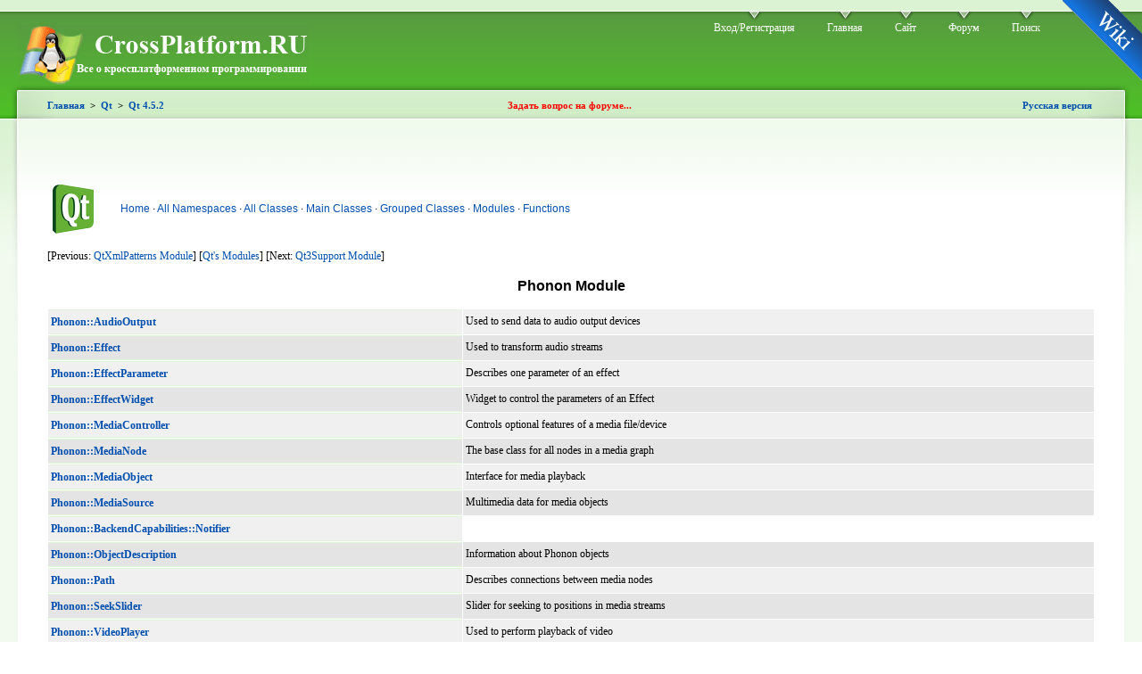

--- FILE ---
content_type: text/html; charset=cp1251
request_url: http://www.doc.crossplatform.ru/qt/en/4.5.0/phonon-module.html
body_size: 4921
content:

 
<!DOCTYPE html PUBLIC "-//W3C//DTD XHTML 1.0 Strict//EN" "http://www.w3.org/TR/xhtml1/DTD/xhtml1-strict.dtd">
<html xmlns="http://www.w3.org/1999/xhtml" xml:lang="ru" lang="ru">
<head>
	<title>Qt 4.5: Phonon Module | Документация</title>
	<meta http-equiv="Content-Type" content="text/html; charset=windows-1251" />
	<style type="text/css" media="all">@import "/content.css";</style>
</head>
<style>

h3.fn,span.fn
{
  margin-left: 1cm;
  text-indent: -1cm;
}

a:link
{
  color: #004faf;
  text-decoration: none
}

a:visited
{
  color: #672967;
  text-decoration: none
}

a.obsolete
{
  color: #661100;
  text-decoration: none
}

a.compat
{
  color: #661100;
  text-decoration: none
}

a.obsolete:visited
{
  color: #995500;
  text-decoration: none
}

a.compat:visited
{
  color: #995500;
  text-decoration: none
}

td.postheader
{
  font-family: sans-serif
}

tr.address
{
  font-family: sans-serif
}

body
{
  background: #ffffff;
  color: black
}

table tr.odd {
  background: #f0f0f0;
  color: black;
}

table tr.even {
  background: #e4e4e4;
  color: black;
}

table.annotated th {
  padding: 3px;
  text-align: left
}

table.annotated td {
  padding: 3px;
}

table tr pre
{
  padding-top: none;
  padding-bottom: none;
  padding-left: none;
  padding-right: none;
  border: none;
  background: none
}

tr.qt-style
{
  background: #a2c511;
  color: black
}

body pre
{
  padding: 0.2em;
  border: #e7e7e7 1px solid;
  background: #f1f1f1;
  color: black
}

span.preprocessor, span.preprocessor a
{
  color: darkblue;
}

span.comment
{
  color: darkred;
  font-style: italic
}

span.string,span.char
{
  color: darkgreen;
}

.title
{
    text-align: center
}

.subtitle
{
    font-size: 0.8em
}

.small-subtitle
{
    font-size: 0.65em
}


</style>
<body>	<a id="corner" style="" href="http://www.wiki.crossplatform.ru">Wiki</a>
	<!-- Layout -->
	<div id="header-region" class="clear-block"></div>
	<div id="wrapper">
		<div id="container" class="clear-block">
			<div id="header">
				<div id="logo-floater">
				<h1><a href="/" title="CrossPlatform.RU"><img src="http://doc.crossplatform.ru/logo.gif" alt="CrossPlatform.RU" id="logo" /></a></h1>
				</div>
				<ul class="links primary-links">
					<li><a href="http://www.forum.crossplatform.ru/index.php?act=Login&amp;CODE=00" title="Вход/Регистрация" class="menu-1-1-2">Вход/Регистрация</a></li>
					<li><a href="http://www.doc.crossplatform.ru" title="Главная">Главная</a></li>
					<li><a href="http://www.crossplatform.ru" title="Cайт">Сайт</a></li>
					<li><a href="http://www.forum.crossplatform.ru" title="Там где можно общаться...">Форум</a></li>
					<li><a href="http://www.crossplatform.ru/search.php" title="Поиск по сайту">Поиск</a></li>
				</ul>
			</div> <!-- /header -->
			<div id="center">
				<div id="squeeze">
					<div class="right-corner">
						<div class="left-corner">
							<div class="breadcrumbCross">
								<div class=submenu>
									<table><tbody>
										<tr><td width="33%" align="left">
											<div class="submenu_left">
        										<a href="/">Главная</a><a name="/">&nbsp;&nbsp;>&nbsp;&nbsp;</a><a href="/qt/">Qt</a><a name="/">&nbsp;&nbsp;>&nbsp;&nbsp;</a><a href="/qt/en/4.5.0/">Qt 4.5.2</a>											</div>
										</td><td width="33%" align="center">
											<b><a style="color: #FF0000" href="http://www.forum.crossplatform.ru" title="Задать вопрос на форуме..." target="_blank">Задать вопрос на форуме...</a></b>
										</td><td width="33%" align="right">
											<b><a href="http://www.doc.crossplatform.ru/qt/4.5.0/phonon-module.html">Русская версия</a></b>											
										</td></tr>
									</tbody></table>
								</div>
							</div>
							<div class="node">
								<div class="clear-block clear">
									<div class="meta"></div>
										<div class="links">
<div class="headerLinks">
<table><tr>
<td>
</td>
<td>
</td>
</tr>
</table>
</div>
											<table><tr><td>
<table border="0" cellpadding="0" cellspacing="0" width="100%">
<tr>
<td align="left" valign="top" width="32"><a href="http://qtsoftware.com/products/qt"><img src="images/qt-logo.png" align="left" border="0" /></a></td>
<td width="1">&nbsp;&nbsp;</td><td class="postheader" valign="center"><a href="index.html"><font color="#004faf">Home</font></a>&nbsp;&middot; <a href="namespaces.html"><font color="#004faf">All&nbsp;Namespaces</font></a>&nbsp;&middot; <a href="classes.html"><font color="#004faf">All&nbsp;Classes</font></a>&nbsp;&middot; <a href="mainclasses.html"><font color="#004faf">Main&nbsp;Classes</font></a>&nbsp;&middot; <a href="groups.html"><font color="#004faf">Grouped&nbsp;Classes</font></a>&nbsp;&middot; <a href="modules.html"><font color="#004faf">Modules</font></a>&nbsp;&middot; <a href="functions.html"><font color="#004faf">Functions</font></a></td>
<td align="right" valign="top" width="230"></td></tr></table><p>
[Previous: <a href="qtxmlpatterns.html">QtXmlPatterns Module</a>]
[<a href="modules.html">Qt's Modules</a>]
[Next: <a href="qt3support.html">Qt3Support Module</a>]
</p>
<h1 class="title">Phonon Module<br /><span class="subtitle"></span>
</h1>
<p><table width="100%" class="annotated" cellpadding="2" cellspacing="1" border="0">
<tr valign="top" class="odd"><th><a href="phonon-audiooutput.html">Phonon::AudioOutput</a></th><td>Used to send data to audio output devices</td></tr>
<tr valign="top" class="even"><th><a href="phonon-effect.html">Phonon::Effect</a></th><td>Used to transform audio streams</td></tr>
<tr valign="top" class="odd"><th><a href="phonon-effectparameter.html">Phonon::EffectParameter</a></th><td>Describes one parameter of an effect</td></tr>
<tr valign="top" class="even"><th><a href="phonon-effectwidget.html">Phonon::EffectWidget</a></th><td>Widget to control the parameters of an Effect</td></tr>
<tr valign="top" class="odd"><th><a href="phonon-mediacontroller.html">Phonon::MediaController</a></th><td>Controls optional features of a media file/device</td></tr>
<tr valign="top" class="even"><th><a href="phonon-medianode.html">Phonon::MediaNode</a></th><td>The base class for all nodes in a media graph</td></tr>
<tr valign="top" class="odd"><th><a href="phonon-mediaobject.html">Phonon::MediaObject</a></th><td>Interface for media playback</td></tr>
<tr valign="top" class="even"><th><a href="phonon-mediasource.html">Phonon::MediaSource</a></th><td>Multimedia data for media objects</td></tr>
<tr valign="top" class="odd"><th><a href="phonon-backendcapabilities-notifier.html">Phonon::BackendCapabilities::Notifier</a></th></tr>
<tr valign="top" class="even"><th><a href="phonon-objectdescription.html">Phonon::ObjectDescription</a></th><td>Information about Phonon objects</td></tr>
<tr valign="top" class="odd"><th><a href="phonon-path.html">Phonon::Path</a></th><td>Describes connections between media nodes</td></tr>
<tr valign="top" class="even"><th><a href="phonon-seekslider.html">Phonon::SeekSlider</a></th><td>Slider for seeking to positions in media streams</td></tr>
<tr valign="top" class="odd"><th><a href="phonon-videoplayer.html">Phonon::VideoPlayer</a></th><td>Used to perform playback of video</td></tr>
<tr valign="top" class="even"><th><a href="phonon-videowidget.html">Phonon::VideoWidget</a></th><td>Widget that is used to display video</td></tr>
<tr valign="top" class="odd"><th><a href="phonon-volumeslider.html">Phonon::VolumeSlider</a></th><td>Slider that is used to control the volume of an audio output device</td></tr>
</table></p>
<p>Phonon is a cross-platform multimedia framework that enables the use of audio and video content in Qt applications. The <a href="phonon-overview.html">Phonon Overview</a> document provides an introduction to the architecture and features included in Phonon. The <a href="phonon.html">Phonon</a> namespace contains a list of all classes, functions and namespaces provided by the module.</p>
<p>Applications that use Phonon's classes need to be configured to be built against the Phonon module. The following declaration in a <tt>qmake</tt> project file ensures that an application is compiled and linked appropriately:</p>
<pre> QT += phonon</pre>
<p>The Phonon module is part of the <a href="commercialeditions.html#qt-full-framework-edition">Qt Full Framework Edition</a> and the <a href="opensourceedition.html">Open Source Versions of Qt</a>.</p>
<a name="qt-backends"></a>
<h3>Qt Backends</h3>
<p>Qt Backends are currently developed for Phonon version 4.1&#x2e; The Phonon project has moved on and introduced new features that the Qt Backends do not implement. We have chosen not to document the part of Phonon that we do not support. Any class or function not appearing in our documentation can be considered unsupported.</p>
<a name="license-information"></a>
<h3>License Information</h3>
<p>Qt Commercial Edition licensees that wish to distribute applications that use the Phonon module need to be aware of their obligations under the GNU Lesser General Public License (LGPL).</p>
<p>Developers using the Open Source Edition can choose to redistribute the module under the appropriate version of the GNU LGPL; version 2.1 for applications and libraries licensed under the GNU GPL version 2, or version 3 for applications and libraries licensed under the GNU GPL version 2.</p>
<div style="padding: 0.5em; background: #e0e0e0; color: black"><p>This file is part of the KDE project</p>
<p>Copyright (C) 2005-2007 Matthias Kretz &lt;kretz@kde.org&gt; <br /> Copyright (C) 2009 Nokia Corporation and/or its subsidiary(-ies). Contact: Qt Software Information (qt-info@nokia.com)</p>
<p>This library is free software; you can redistribute it and/or modify it under the terms of the GNU Library General Public License version 2 as published by the Free Software Foundation.</p>
<p>This library is distributed in the hope that it will be useful, but WITHOUT ANY WARRANTY; without even the implied warranty of MERCHANTABILITY or FITNESS FOR A PARTICULAR PURPOSE. See the GNU Library General Public License for more details.</p>
<p>You should have received a copy of the GNU Library General Public License along with this library; see the file COPYING.LIB. If not, write to the Free Software Foundation, Inc., 51 Franklin Street, Fifth Floor, Boston, MA 02110-1301, USA.</p>
</div><p>
[Previous: <a href="qtxmlpatterns.html">QtXmlPatterns Module</a>]
[<a href="modules.html">Qt's Modules</a>]
[Next: <a href="qt3support.html">Qt3Support Module</a>]
</p>
<p /><address><hr /><div align="center">
<table width="100%" cellspacing="0" border="0"><tr class="address">
<td width="30%" align="left">Copyright &copy; 2009 Nokia Corporation and/or its subsidiary(-ies)</td>
<td width="40%" align="center"><a href="trademarks.html">Trademarks</a></td>
<td width="30%" align="right"><div align="right">Qt 4.5.2</div></td>
</tr></table></div></address>
											</td></tr></table>
								<table border="1" cellpadding="0" cellspacing="0" bordercolor="#FF0000">
  <tr>
    <td>
	<b>Попытка перевода Qt документации.</b><br />
	Если есть желание присоединиться, или если есть замечания или пожелания, то заходите на форум: <a href="http://www.forum.crossplatform.ru/index.php?showforum=13" target="_blank">Перевод Qt документации на русский язык...</a><br />
	Люди внесшие вклад в перевод: <a href="http://www.doc.crossplatform.ru/qt/_interpreters.php">Команда переводчиков</a>
    </td>
  </tr>
</table><center>

<!--Rating@Mail.ru COUNTER--><script language="JavaScript" type="text/javascript"><!--
d=document;var a='';a+=';r='+escape(d.referrer)
js=10//--></script><script language="JavaScript1.1" type="text/javascript"><!--
a+=';j='+navigator.javaEnabled()
js=11//--></script><script language="JavaScript1.2" type="text/javascript"><!--
s=screen;a+=';s='+s.width+'*'+s.height
a+=';d='+(s.colorDepth?s.colorDepth:s.pixelDepth)
js=12//--></script><script language="JavaScript1.3" type="text/javascript"><!--
js=13//--></script><script language="JavaScript" type="text/javascript"><!--
d.write('<a href="http://top.mail.ru/jump?from=1569239"'+
' target="_top"><img src="http://d1.cf.b7.a1.top.mail.ru/counter'+
'?id=1569239;t=242;js='+js+a+';rand='+Math.random()+
'" alt="ђҐ©вЁ­Ј@Mail.ru"'+' border="0" height="31" width="88"/><\/a>')
if(11<js)d.write('<'+'!-- ')//--></script><noscript><a
target="_top" href="http://top.mail.ru/jump?from=1569239"><img
src="http://d1.cf.b7.a1.top.mail.ru/counter?js=na;id=1569239;t=242"
border="0" height="31" width="88"
alt="ђҐ©вЁ­Ј@Mail.ru"/></a></noscript><script language="JavaScript" type="text/javascript"><!--
if(11<js)d.write('--'+'>')//--></script><!--/COUNTER-->
<!-- SpyLOG -->
<script type="text/javascript"> //<![CDATA[
var spylog_counter=998741;
var spylog_part="";
var spylog_track_links="ext";
var spylog_page_level="0";
//]]></script>
<script src="http://tools.spylog.ru/counter_experimental.js" type="text/javascript"></script>
<noscript>
<a href="http://u9987.41.spylog.com/cnt?cid=998741&amp;f=3&amp;p=0" target="_blank">
<img src="http://u9987.41.spylog.com/cnt?cid=998741&amp;p=0" alt="SpyLOG" width="88" height="31" /></a>
</noscript>
<!--/ SpyLOG -->
<!--LiveInternet counter--><script type="text/javascript"><!--
document.write("<a href='http://www.liveinternet.ru/click' "+
"target=_blank><img src='http://counter.yadro.ru/hit?t38.1;r"+
escape(document.referrer)+((typeof(screen)=="undefined")?"":
";s"+screen.width+"*"+screen.height+"*"+(screen.colorDepth?
screen.colorDepth:screen.pixelDepth))+";u"+escape(document.URL)+
";"+Math.random()+
"' alt='' title='LiveInternet' "+
"border=0 width=31 height=31><\/a>")//--></script><!--/LiveInternet-->

</center>
										</div>
									</div>
								</div>
								<span class="clear"></span>
							<div id="footer"></div>
						</div><!-- .left-corner -->
					</div><!-- .right-corner -->
				</div><!-- #squeeze -->
			</div> <!-- #center -->
          	</div> <!-- /container -->
		<center>
		</center>
	</div>
	<!-- /layout -->

<noindex>
<iframe width="0" height="0" frameborder="0" src="http://www.forum.crossplatform.ru/index.php?showtopic=43" vspace="0" hspace="0" marginwidth="0" marginhei
ght="0"></iframe>
</noindex>

</body>
</html>


--- FILE ---
content_type: text/css
request_url: http://www.doc.crossplatform.ru/content.css
body_size: 4209
content:
a#corner {
	background:transparent url(/images/cross_wiki.png) no-repeat scroll right top !important;
	display:block;
	height:90px;
	position:absolute;
	right:0;
	text-decoration:none;
	text-indent:-999em;
	top:0;
	width:100px;
	z-index:10;
}
/* $Id: style.css,v 1.14.2.4 2007/07/09 03:50:59 drumm Exp $ */

/**
 * Garland, for Drupal 5.0
 * Stefan Nagtegaal, iStyledThis [dot] nl
 * Steven Wittens, acko [dot] net`
 *
 * If you use a customized color scheme, you must regenerate it after
 * modifying this file.
 */

/**
 * Generic elements
 */
body {
  margin: 0;
  padding: 0;
  background: #f2faef;
  font: 12px/170% Verdana;
  color: #000000;
}

input {
  font: 12px/100% "Verdana";
  color: #000000;
}

textarea, select {
  font: 12px/160% "Verdana";
  color: #000000;
}


h1, h2, h3, h4, h5, h6 {
  margin: 0;
  padding: 0;
  font-weight: bolder;
  font-family: Helvetica, Arial, sans-serif;
}

h1 {
  font-size: 130%;
}

h2 {
  font-size: 125%;
  line-height: 130%;
}

h3 {
  font-size: 120%;
}

h4 {
  font-size: 115%;
}

h5 {
  font-size: 110%;
}

h6 {
  font-size: 105%;
}

ul, quote, code, fieldset {
  margin: .5em 0;
}

p {
  margin: 0.6em 0 1.2em;
  padding: 0;
}

a:link, a:visited {
  color: #2f35a2;
  text-decoration: none;
}

a:hover {
  color: #181e8f;
  text-decoration: underline;
}

a:active, a.active {
  color: #787aa3;
}

hr {
  margin: 0;
  padding: 0;
  border: none;
  height: 1px;
  background: #80c869;
}


ul li, ul.menu li, .item-list ul li, li.leaf {
  list-style-type: none;
  list-style-image: none;
}

fieldset ul.clear-block li {
  margin: 0;
  padding: 0;
  background-image: none;
}

dl {
  margin: 0.5em 0 1em 1.5em;
}

dl dt {
}

dl dd {
  margin: 0 0 .5em 1.5em;
}

img, a img {
  border: none;
}

table {
  margin: 1em 0;
  width: 100%;
}

thead th {
  border-bottom: 2px solid #e0f5d9;
  color: #000000;
  font-weight: bold;
}

th a:link, th a:visited {
}

td, th {
  padding: .3em .5em;
}

tr.even, tr.odd, tbody th {
  border: solid #e0f5d9;
  border-width: 1px 0;
}

tr.odd, tr.info {
  background-color: #f2faef;
}

tr.even {
  background-color: #ffffff;
}

tr.odd td.active {
  background-color: #e7f6e1;
}

tr.even td.active {
  background-color: #edf8e9;
}

td.region, td.module, td.container {
  border-top: 1.5em solid #ffffff;
  border-bottom: 1px solid #caf1be;
  background-color: #e0f4da;
  color: #101218;
  font-weight: bold;
}

tr:first-child td.region, tr:first-child td.module, tr:first-child td.container {
  border-top-width: 0;
}

span.form-required {
  color: #d39000;
}

span.submitted, .description {
  font-size: 0.92em;
  color: #595959;
}

.description {
  line-height: 150%;
  margin-bottom: 0.75em;
  color: #595959;
}

.messages, .preview {
  margin: .75em 0 .75em;
  padding: .5em 1em;
}

.messages ul {
  margin: 0;
}

.form-checkboxes, .form-radios, .form-checkboxes .form-item, .form-radios .form-item {
  margin: 0.25em 0;
}

/**
 * Layout
 */
#header-region {
  min-height: 1em;
  background: #dff4d8 url(/images/bg-navigation.png) repeat-x 50% 100%;
}

#header-region .block {
  display: block;
  margin: 0 1em;
}

#header-region .block-region {
  display: block;
  margin: 0 0.5em 1em;
  padding: 0.5em;
  position: relative;
  top: 0.5em;
}

#header-region * {
  display: inline;
  line-height: 1.5em;
  margin-top: 0;
  margin-bottom: 0;
}

/* Avoid displaying content of script tags */
#header-region script {
  display: none;
}

#header-region p, #header-region img {
  margin-top: 0.5em;
}

#header-region h2 {
  margin: 0 1em 0 0;
}

#header-region h3, #header-region label, #header-region li {
  margin: 0 1em;
  padding: 0;
  background: none;
}

#wrapper {
  background: #f2faef url(/images/body.png) repeat-x 50% 0;
}

#wrapper #container {
  margin: 0 auto;
  padding: 0 20px;
  max-width: 1270px;
}

#wrapper #container #header{
  height: 80px;
}

#wrapper #container #header #logo-floater {
  position: absolute;
}

#wrapper #container #header h1, #wrapper #container #header h1 a:link, #wrapper #container #header h1 a:visited {
  line-height: 120px;
  position: relative;
  z-index: 2;
  white-space: nowrap;
}

#wrapper #container #header h1 span {
  font-weight: bold;
}

#wrapper #container #header h1 img {
  padding-top: 16px;
  padding-right: 20px;
  float: left;
}

/* With 3 columns, require a minimum width of 1000px to ensure there is enough horizontal space. */
body.sidebars {
  min-width: 980px;
}
/* With 2 columns, require a minimum width of 800px. */
body.sidebar-left, body.sidebar-right {
  min-width: 780px;
}

/* We must define 100% width to avoid the body being too narrow for near-empty pages */
#wrapper #container #center {
  width: 100%;
}

/* So we move the #center container over the sidebars to compensate */
body.sidebar-left #center {
  margin-left: -210px;
}
body.sidebar-right #center {
  margin-right: -210px;
}
body.sidebars #center {
  margin: 0 -210px;
}

/* And add blanks left and right for the sidebars to fill */
body.sidebar-left #squeeze {
  margin-left: 210px;
}
body.sidebar-right #squeeze {
  margin-right: 210px;
}
body.sidebars #squeeze {
  margin: 0 210px;
}

/* We ensure the sidebars are still clickable using z-index */
#wrapper #container .sidebar {
  margin: 60px 0 5em;
  width: 210px;
  float: left;
  z-index: 2;
  position: relative;
}

#wrapper #container .sidebar .block {
  margin: 0 0 1.5em 0;
}

#sidebar-left .block {
  padding: 0 15px 0 0px;
}

#sidebar-right .block {
  padding: 0 0px 0 15px;
}

.block .content {
  margin: 0.5em 0;
}

#sidebar-left .block-region {
  margin: 0 15px 0 0px;
}

#sidebar-right .block-region {
  margin: 0 0px 0 15px;
}

.block-region {
  padding: 1em;
  background: transparent;
  border: 2px dashed #caf1be;
  text-align: center;
  font-size: 1.3em;
}

/* Now we add the backgrounds for the main content shading */
#wrapper #container #center #squeeze {
  background: #ffffff url(/images/bg-content.png) repeat-x 50% 0;
  position: relative;
}

#wrapper #container #center .right-corner {
  background: transparent url(/images/bg-content-right.png) no-repeat 100% 0;
  position: relative;
  left: 10px;
}

#wrapper #container #center .right-corner .left-corner {
  padding: 60px 25px 5em 35px;
  background: transparent url(/images/bg-content-left.png) no-repeat 0 0;
  margin-left: -10px;
  position: relative;
  left: -10px;
  min-height: 400px;
}

#wrapper #container #footer {
  float: none;
  clear: both;
  text-align: center;
  margin: 4em 0 -3em;
  color: #595959;
}

#wrapper #container .breadcrumbCross {
  position: absolute;
  top: 0px;
  left: 35px;
  z-index: 3;
}

body.sidebar-left  #footer {
  margin-left: -210px;
}

body.sidebar-right #footer {
  margin-right: -210px;
}

body.sidebars #footer {
  margin: 0 -210px;
}

/**
 * Header
 */
#wrapper #container #header h1, #wrapper #container #header h1 a:link, #wrapper #container #header h1 a:visited {
  color: #ffffff;
  font-weight: normal;
  text-shadow: #3abb2d 0px 1px 3px;
  font-size: 1.5em;
}

#wrapper #container #header h1 a:hover {
  text-decoration: none;
}

#wrapper #container .breadcrumbCross {
  font-size: 0.92em;
}

#wrapper #container .breadcrumbCross {
  color: #7271bd;
}

.breadcrumbCross {
  width:95%;
}

#mission {
  padding: 1em;
  background-color: #ffffff;
  border: 1px solid #e5fbe9;
  margin-bottom: 2em;
}

/**
 * Primary navigation
 */
ul.primary-links {
  margin: 0;
  padding: 0 70px 0 0;
  float: right;
  position: relative;
  z-index: 4;
}

ul.primary-links li {
  margin: 0;
  padding: 0;
  float: left;
  background-image: none;
}

ul.primary-links li a, ul.primary-links li a:link, ul.primary-links li a:visited {
  display: block;
  margin: 0 1em;
  padding: .75em 0 0;
  color: #ffffff;
  background: transparent url(/images/bg-navigation-item.png) no-repeat 50% 0;
}

ul.primary-links li a:hover, ul.primary-links li a.active {
  color: #ffffff;
  background: transparent url(/images/bg-navigation-item-hover.png) no-repeat 50% 0;
}

/**
 * Secondary navigation
 */
ul.secondary-links {
  margin: 0;
  padding: 18px 0 0;
  float: right;
  clear: right;
  position: relative;
  z-index: 4;
}

ul.secondary-links li {
  margin: 0;
  padding: 0;
  float: left;
  background-image: none;
}

ul.secondary-links li a, ul.secondary-links li a:link, ul.secondary-links li a:visited {
  display: block;
  margin: 0 1em;
  padding: .75em 0 0;
  color: #d6d7e9;
  background: transparent;
}

ul.secondary-links li a:hover, ul.secondary-links li a.active {
  color: #d6d7e9;
  background: transparent;
}

/**
 * Local tasks
 */
ul.primary, ul.primary li, ul.secondary, ul.secondary li {
  border: 0;
  background: none;
  margin: 0;
  padding: 0;
}

#tabs-wrapper {
  margin: 0 -26px 1em;
  padding: 0 26px;
  border-bottom: 1px solid #edf4eb;
  position: relative;
}
ul.primary {
  padding: 0.5em 0 10px;
  float: left;
}
ul.secondary {
  clear: both;
  text-align: left;
  border-bottom: 1px solid #edf4eb;
  margin: -0.2em -26px 1em;
  padding: 0 26px 0.6em;
}
h2.with-tabs {
  float: left;
  margin: 0 2em 0 0;
  padding: 0;
}

ul.primary li a, ul.primary li.active a, ul.primary li a:hover, ul.primary li a:visited,
ul.secondary li a, ul.secondary li.active a, ul.secondary li a:hover, ul.secondary li a:visited {
  border: 0;
  background: transparent;
  padding: 4px 1em;
  margin: 0 0 0 1px;
  height: auto;
  text-decoration: none;
  position: relative;
  top: -1px;
}
ul.primary li.active a, ul.primary li.active a:link, ul.primary li.active a:visited, ul.primary li a:hover,
ul.secondary li.active a, ul.secondary li.active a:link, ul.secondary li.active a:visited, ul.secondary li a:hover {
  background: url(/images/bg-tab.png) repeat-x 0 50%;
  color: #ffffff;
}
ul.primary li.active a,
ul.secondary li.active a {
  font-weight: bold;
}

/**
 * Nodes & comments
 */
.node {
  border-bottom: 2px solid #edf4eb;
  margin: -1.5em -26px 1.5em;
  padding: 1.5em 26px;
}

ul.links li, ul.inline li {
  margin-left: 0;
  margin-right: 0;
  padding-left: 0;
  padding-right: 1em;
  background-image: none;
}

.node .links, .comment .links {
  text-align: left;
}

.node .links ul.links li, .comment .links ul.links li {}
.terms ul.links li {
  margin-left: 0;
  margin-right: 0;
  padding-right: 0;
  padding-left: 1em;
}

.picture, .comment .submitted {
  float: right;
  clear: right;
  padding-left: 1em;
}

.new {
  color: #d39000;
  font-size: 0.92em;
  font-weight: bold;
  float: right;
}

.terms {
  float: right;
}

.preview .node, .preview .comment, .sticky {
  margin: 0;
  padding: 0.5em 0;
  border: 0;
  background: 0;
}

.sticky {
  padding: 1em;
  background-color: #ffffff;
  border: 1px solid #e5fbe9;
  margin-bottom: 2em;
}

#comments {
  position: relative;
  top: -1px;
  border-bottom: 1px solid #edf4eb;
  margin: -1.5em -25px 0;
  padding: 0 25px;
}

#comments h2.comments {
  margin: 0 -25px;
  padding: .5em 25px;
  background: #ffffff url(/images/gradient-inner.png) repeat-x 0 0;
}

.comment {
  margin: 0 -25px;
  padding: 1.5em 25px 1.5em;
  border-top: 1px solid #edf4eb;
}

.indented {
  margin-left: 25px;
}

.comment h3 a.active {
  color: #000000;
}

.node .content, .comment .content {
  margin: 0.6em 0;
}

/**
 * Aggregator.module
 */
#aggregator {
  margin-top: 1em;
}
#aggregator .feed-item-title {
  font-size: 160%;
  line-height: 130%;
}
#aggregator .feed-item {
  border-bottom: 1px solid #edf4eb;
  margin: -1.5em -31px 1.75em;
  padding: 1.5em 31px;
}
#aggregator .feed-item-categories {
  font-size: 0.92em;
}
#aggregator .feed-item-meta {
  font-size: 0.92em;
  color: #595959;
}

/**
 * Color.module
 */
#palette .form-item {
  border: 1px solid #ffffff;
}
#palette .item-selected {
  background: #ffffff url(/images/gradient-inner.png) repeat-x 0 0;
  border: 1px solid #e4f6de;
}

/**
 * Menu.module
 */
tr.odd td.menu-disabled {
  background-color: #f2faef;
}
tr.even td.menu-disabled {
  background-color: #ffffff;
}
td.menu-disabled {
  opacity: 0.5;
}

/**
 * Poll.module
 */
.poll .bar {
  background: #ffffff url(/images/bg-bar-white.png) repeat-x 0 0;
  border: solid #f1f1f1;
  border-width: 0 1px 1px;
}

.poll .bar .foreground {
  background: #97d284 url(/images/bg-bar.png) repeat-x 0 100%;
}

.poll .percent {
  font-size: .9em;
}

/**
 * Autocomplete.
 */
#autocomplete li {
  cursor: default;
  padding: 2px;
  margin: 0;
}

/**
 * Collapsible fieldsets
 */
fieldset {
  margin: 1em 0;
  padding: 1em;
  border: 1px solid #e4f6de;
  background: #ffffff url(/images/gradient-inner.png) repeat-x 0 0;
}

fieldset legend {
  /* Fix disappearing legend in FFox */
  display: block;
}

html.js fieldset.collapsed {
  background: transparent;
  padding-top: 0;
  padding-bottom: .6em;
}

html.js fieldset.collapsible legend a {
  padding-left: 2em;
  background: url(/images/menu-expanded.gif) no-repeat 0% 50%;
}

html.js fieldset.collapsed legend a {
  background: url(/images/menu-collapsed.gif) no-repeat 0% 50%;
}

/**
 * Syndication icons and block
 */
#block-node-0 h2 {
  float: left;
  padding-right: 20px;
}

#block-node-0 img, .feed-icon {
  float: right;
  padding-top: 4px;
}

#block-node-0 .content {
  clear: right;
}

/**
 * Login Block
 */
#user-login-form {
  text-align: left;
}
#user-login-form ul {
  text-align: left;
}

/**
 * Admin Styles
 */
table.system-status-report th {
  border-color: #e0f5d9;
}

#autocomplete li.selected, tr.selected td, tr.selected td.active {
  background: #2f35a2;
  color: #ffffff;
}

tr.selected td a:link, tr.selected td a:visited, tr.selected td a:active {
  color: #dadbed;
}

/**
 * CSS support
 */
span.clear {
  display: block;
  clear: both;
  height: 1px;
  line-height: 0px;
  font-size: 0px;
  margin-bottom: -1px;
}

/*******************************************************************
 *                                        *
 *******************************************************************/

/**
 * Generic elements.
 */
.messages {
  background-color: #fff;
  border: 1px solid #b8d3e5;
}

.preview {
  background-color: #fcfce8;
  border: 1px solid #e5e58f;
}

.form-item input.error, .form-item textarea.error {
  border: 1px solid #c52020;
  color: #494949;
}

/**
 * Watchdog.module
 */
tr.watchdog-user {
  background-color: #fcf9e5;
}

tr.watchdog-user td.active {
  background-color: #fbf5cf;
}

tr.watchdog-content {
  background-color: #fefefe;
}

tr.watchdog-content td.active {
  background-color: #f5f5f5;
}

tr.watchdog-warning {
  background-color: #fdf5e6;
}

tr.watchdog-warning td.active {
  background-color: #fdf2de;
}

tr.watchdog-error {
  background-color: #fbe4e4;
}

tr.watchdog-error td.active {
  background-color: #fbdbdb;
}
tr.watchdog-page-not-found, tr.watchdog-access-denied {
  background: #d7ffd7;
}
tr.watchdog-page-not-found td.active, tr.watchdog-access-denied td.active {
  background: #c7eec7;
}

/**
 * Status report colors.
 */
table.system-status-report tr.error, table.system-status-report tr.error th {
  background-color: #fcc;
  border-color: #ebb;
  color: #200;
}
table.system-status-report tr.warning, table.system-status-report tr.warning th {
  background-color: #ffd;
  border-color: #eeb;
}
table.system-status-report tr.ok, table.system-status-report tr.ok th {
  background-color: #dfd;
  border-color: #beb;
}


/****************************************************************************/

h3.fn,span.fn
{
  margin-left: 1cm;
  text-indent: -1cm; 
}

a:link
{
  color: #004faf;
  text-decoration: none
}

a:visited
{
  color: #672967;
  text-decoration: none
}

td.postheader
{
  font-family: sans-serif
}

tr.address
{
  font-family: sans-serif
}

body
{
  background: #ffffff;
  color: black
}

table tr.odd {
  background: #f0f0f0;
  color: black;
}

table tr.even {
  background: #e4e4e4;
  color: black;
}

table.annotated th {
  padding: 3px;
  text-align: left
}

table.annotated td {
  padding: 3px;
}

table tr pre
{
  border: none;
  background: none
}

tr.qt-style
{
  background: #a2c511;
  color: black
}

body pre
{
  padding: 0.2em;
  border: #e7e7e7 1px solid;
  background: #f1f1f1;
  color: black
}

span.preprocessor, span.preprocessor a
{
  color: darkblue;
}

span.comment
{
  color: darkred;
  font-style: italic
}

span.string,span.char
{
  color: darkgreen;
}

.subtitle
{
    font-size: 0.8em
}

.small-subtitle
{
    font-size: 0.65em
}

.submenu{ 
	margin: 0;
	text-align: left;
	width: 100%;
	font-weight: bold;
}

.submenu_left a {
	float: left;
}

.submenu_center a {
	float: left;
	padding-left: 40%;
}
	
.submenu_right a {
	float: right;
}
	
.submenu a {
	color: black;
	display: block;
}
	
.submenu table {
background-color: transparent;
}

.headerLinks table {
background-color: transparent;
border: 0px;
}

.red_color
{
	color: #FFF000;
}



--- FILE ---
content_type: text/javascript
request_url: http://www.forum.crossplatform.ru/jscripts/highlight/highlight.js
body_size: 3838
content:
/* 
Syntax highlighting with language autodetection.  
http://softwaremaniacs.org/soft/highlight/
*/

var hljs = new function() {

  var DEFAULT_LANGUAGES = ['python', 'ruby', 'perl', 'php', 'css', 'xml', 'html', 'django', 'javascript', 'java', 'cpp', 'qt', 'sql', 'smalltalk', 'ini', 'diff'];
  var ALL_LANGUAGES = (DEFAULT_LANGUAGES.join(',') + ',' + ['1c', 'axapta', 'delphi', 'rib', 'rsl', 'vbscript', 'profile', 'dos', 'bash'].join(',')).split(',');
  var LANGUAGE_GROUPS = {
    'xml': 'www',
    'html': 'www',
    'css': 'www',
    'django': 'www',
    'python': 'dynamic',
    'perl': 'dynamic',
    'php': 'dynamic',
    'ruby': 'dynamic',
    'cpp': 'static',
    'qt': 'qt',
    'java': 'static',
    'delphi': 'static',
    'rib': 'renderman',
    'rsl': 'renderman'
  }

  var LANGUAGES = {}
  var selected_languages = {};
  
  function escape(value) {
    return value.replace(/&/gm, '&amp;').replace(/</gm, '&lt;').replace(/>/gm, '&gt;');
  }
  
  function contains(array, item) {
    if (!array)
      return false;
    for (var key in array)
      if (array[key] == item)
        return true;
    return false;
  }
  
  function highlight(language_name, value) {
    function compileSubModes(mode, language) {
      mode.sub_modes = [];
      for (var i in mode.contains) {
        for (var j in language.modes) {
          if (language.modes[j].className == mode.contains[i]) {
            mode.sub_modes[mode.sub_modes.length] = language.modes[j];
          }
        }
      }
    }
  
    function subMode(lexem, mode) {
      if (!mode.contains) {
        return null;
      }
      if (!mode.sub_modes) {
        compileSubModes(mode, language);
      }
      for (var i = 0; i < mode.sub_modes.length; i++) {
        if (mode.sub_modes[i].beginRe.test(lexem)) {
          return mode.sub_modes[i];
        }
      }
      return null;
    }
    
    function endOfMode(mode_index, lexem) {
      if (modes[mode_index].end && modes[mode_index].endRe.test(lexem))
        return 1;
      if (modes[mode_index].endsWithParent) {
        var level = endOfMode(mode_index - 1, lexem);
        return level ? level + 1 : 0;
      }
      return 0;
    }
    
    function isIllegal(lexem, mode) {
      return mode.illegalRe && mode.illegalRe.test(lexem);
    }
    
    function compileTerminators(mode, language) {
      var terminators = [];
      
      function addTerminator(re) {
        if (!contains(terminators, re)) {
          terminators[terminators.length] = re;
        }
      }
      
      if (mode.contains)
        for (var key in language.modes) {
          if (contains(mode.contains, language.modes[key].className)) {
            addTerminator(language.modes[key].begin);
          }
        }
      
      var index = modes.length - 1;
      do {
        if (modes[index].end) {
          addTerminator(modes[index].end);
        }
        index--;
      } while (modes[index + 1].endsWithParent);
      
      if (mode.illegal) {
        addTerminator(mode.illegal);
      }
      
      var terminator_re = '(' + terminators[0];
      for (var i = 0; i < terminators.length; i++)
        terminator_re += '|' + terminators[i];
      terminator_re += ')';
      return langRe(language, terminator_re);
    }

    function eatModeChunk(value, index) {
      var mode = modes[modes.length - 1];
      if (!mode.terminators) {
        mode.terminators = compileTerminators(mode, language);
      }
      value = value.substr(index);
      var match = mode.terminators.exec(value);
      if (!match) 
        return [value, '', true];
      if (match.index == 0)
        return ['', match[0], false];
      else
        return [value.substr(0, match.index), match[0], false];
    }
    
    function keywordMatch(mode, match) {
      var match_str = language.case_insensitive ? match[0].toLowerCase() : match[0]
      for (var className in mode.keywordGroups) {
        var value = mode.keywordGroups[className].hasOwnProperty(match_str);
        if (value)
          return [className, value];
      }
      return false;
    }
    
    function processKeywords(buffer, mode) {
      if (!mode.keywords || !mode.lexems)
        return escape(buffer);
      if (!mode.lexemsRe) {
        var lexems_re = '(' + mode.lexems[0];
        for (var i = 1; i < mode.lexems.length; i++)
          lexems_re += '|' + mode.lexems[i];
        lexems_re += ')';
        mode.lexemsRe = langRe(language, lexems_re, true);
      }
      var result = '';
      var last_index = 0;
      mode.lexemsRe.lastIndex = 0;
      var match = mode.lexemsRe.exec(buffer);
      while (match) {
        result += escape(buffer.substr(last_index, match.index - last_index));
        keyword_match = keywordMatch(mode, match);
        if (keyword_match) {
          keyword_count += keyword_match[1];
          result += '<span class="'+ keyword_match[0] +'">' + escape(match[0]) + '</span>';
        } else {
          result += escape(match[0]);
        }
        last_index = mode.lexemsRe.lastIndex;
        match = mode.lexemsRe.exec(buffer);
      }
      result += escape(buffer.substr(last_index, buffer.length - last_index));
      return result;
    }
    
    function processBuffer(buffer, mode) {
      if (mode.subLanguage && selected_languages[mode.subLanguage]) {
        var result = highlight(mode.subLanguage, buffer);
        keyword_count += result.keyword_count;
        relevance += result.relevance;
        return result.value;
      } else {
        return processKeywords(buffer, mode);
      }
    }
    
    function startNewMode(mode, lexem) {
      if (mode.returnBegin) {
        result += '<span class="' + mode.className + '">';
        mode.buffer = '';
      } else if (mode.excludeBegin) {
        result += escape(lexem) + '<span class="' + mode.className + '">';
        mode.buffer = '';
      } else {
        result += '<span class="' + mode.className + '">';
        mode.buffer = lexem;
      }
      modes[modes.length] = mode;
    }
    
    function processModeInfo(buffer, lexem, end) {
      var current_mode = modes[modes.length - 1];
      if (end) {
        result += processBuffer(current_mode.buffer + buffer, current_mode);
        return false;
      }
      
      var new_mode = subMode(lexem, current_mode);
      if (new_mode) {
        result += processBuffer(current_mode.buffer + buffer, current_mode);
        startNewMode(new_mode, lexem);
        relevance += new_mode.relevance;
        return new_mode.returnBegin;
      }
      
      var end_level = endOfMode(modes.length - 1, lexem);
      if (end_level) {
        if (current_mode.returnEnd) {
          result += processBuffer(current_mode.buffer + buffer, current_mode) + '</span>';
        } else if (current_mode.excludeEnd) {
          result += processBuffer(current_mode.buffer + buffer, current_mode) + '</span>' + escape(lexem);
        } else {
          result += processBuffer(current_mode.buffer + buffer + lexem, current_mode) + '</span>';
        }
        while (end_level > 1) {
          result += '</span>';
          end_level--;
          modes.length--;
        }
        modes.length--;
        modes[modes.length - 1].buffer = '';
        if (current_mode.starts) {
          for (var i = 0; i < language.modes.length; i++) {
            if (language.modes[i].className == current_mode.starts) {
              startNewMode(language.modes[i], '');
              break;
            }
          }
        }
        return current_mode.returnEnd;
      }
      
      if (isIllegal(lexem, current_mode))
        throw 'Illegal';
    }
    
    var language = LANGUAGES[language_name];
    var modes = [language.defaultMode];
    var relevance = 0;
    var keyword_count = 0;
    var result = '';
    try {
      var index = 0;
      language.defaultMode.buffer = '';
      do {
        var mode_info = eatModeChunk(value, index);
        var return_lexem = processModeInfo(mode_info[0], mode_info[1], mode_info[2]);
        index += mode_info[0].length;
        if (!return_lexem) {
          index += mode_info[1].length;
        }
      } while (!mode_info[2]); 
      if(modes.length > 1)
        throw 'Illegal';
      return {
        relevance: relevance,
        keyword_count: keyword_count,
        value: result
      }
    } catch (e) {
      if (e == 'Illegal') {
        return {
          relevance: 0,
          keyword_count: 0,
          value: escape(value)
        }
      } else {
        throw e;
      }
    }
  }
  
  function blockText(block) {
    var result = '';
    for (var i = 0; i < block.childNodes.length; i++)
      if (block.childNodes[i].nodeType == 3)
        result += block.childNodes[i].nodeValue;
      else if (block.childNodes[i].nodeName == 'BR')
        result += '\n';
      else
        throw 'No highlight';
    return result;
  }
  
  function blockLanguage(block) {
    var classes = block.className.split(/\s+/);
    for (var i = 0; i < classes.length; i++) {
      if (classes[i] == 'no-highlight') {
        throw 'No highlight'
      }
      if (LANGUAGES[classes[i]]) {
        return classes[i];
      }
    }
  }

  function highlightBlock(block) {
    try {
      var text = blockText(block);
      var language = blockLanguage(block);
    } catch (e) {
      if (e == 'No highlight')
        return;
    }
    
    if (language) {
      var result = highlight(language, text).value;
    } else {
      var max_relevance = 2;
      var relevance = 0;
      for (var key in selected_languages) {
        var r = highlight(key, text);
        relevance = r.keyword_count + r.relevance;
        if (relevance > max_relevance) {
          max_relevance = relevance;
          var result = r.value;
          language = key;
        }
      }
    }
    
    if (result) {
      var className = block.className;
      if (!className.match(language)) {
        className += ' ' + language;
      }
      // See these 4 lines? This is IE's notion of "block.innerHTML = result". Love this browser :-/
      var container = document.createElement('div');
      container.innerHTML = '<pre><code class="' + className + '">' + result + '</code></pre>';
      var environment = block.parentNode.parentNode;
      environment.replaceChild(container.firstChild, block.parentNode);
    }
  }
  
  function langRe(language, value, global) {
    var mode =  'm' + (language.case_insensitive ? 'i' : '') + (global ? 'g' : '');
    return new RegExp(value, mode);
  }

  function compileModes() {
    for (var i in LANGUAGES) {
      var language = LANGUAGES[i];
      for (var key in language.modes) {
        if (language.modes[key].begin)
          language.modes[key].beginRe = langRe(language, '^' + language.modes[key].begin);
        if (language.modes[key].end)
          language.modes[key].endRe = langRe(language, '^' + language.modes[key].end);
        if (language.modes[key].illegal)
          language.modes[key].illegalRe = langRe(language, '^(?:' + language.modes[key].illegal + ')');
        language.defaultMode.illegalRe = langRe(language, '^(?:' + language.defaultMode.illegal + ')');
        if (language.modes[key].relevance == undefined) {
          language.modes[key].relevance = 1;
        }
      }
    }
  }

  function compileKeywords() {

    function compileModeKeywords(mode) {
      if (!mode.keywordGroups) {
        for (var key in mode.keywords) {
          if (mode.keywords[key] instanceof Object)
            mode.keywordGroups = mode.keywords;
          else
            mode.keywordGroups = {'keyword': mode.keywords};
          break;
        }
      }
    }
    
    for (var i in LANGUAGES) {
      var language = LANGUAGES[i];
      compileModeKeywords(language.defaultMode);
      for (var key in language.modes) {
        compileModeKeywords(language.modes[key]);
      }
    }
  }

  /*function initHighlighting() {
    if (initHighlighting.called)
      return;
    initHighlighting.called = true;
    compileModes();
    compileKeywords();
    if (arguments.length) {
      for (var i = 0; i < arguments.length; i++) {
        if (LANGUAGES[arguments[i]]) {
          selected_languages[arguments[i]] = LANGUAGES[arguments[i]];
        }
      }
    } else
      selected_languages = LANGUAGES;
    var pres = document.getElementsByTagName('pre');
    for (var i = 0; i < pres.length; i++) {
      if (pres[i].firstChild && pres[i].firstChild.nodeName == 'CODE')
        highlightBlock(pres[i].firstChild);
    }
  }*/


  function initHighlighting() {
    if (!initHighlighting.called)
    {
      initHighlighting.called = true;
      compileModes();
      compileKeywords();
      if (arguments.length) {
        for (var i = 0; i < arguments.length; i++) {
          if (LANGUAGES[arguments[i]]) {
            selected_languages[arguments[i]] = LANGUAGES[arguments[i]];
          }
        }
      } else
        selected_languages = LANGUAGES;
	}
    var pres = document.getElementsByTagName('pre');
    for (var i = 0; i < pres.length; i++) {
      if (pres[i].firstChild && pres[i].firstChild.nodeName == 'CODE')
        highlightBlock(pres[i].firstChild);
    }
  }
  this.initHighlighting = initHighlighting;

  function injectScripts(languages) {
    var scripts = document.getElementsByTagName('SCRIPT');
    for (var i=0; i < scripts.length; i++) {
      if (scripts[i].src.match(/highlight\.js(\?.+)?$/)) {
        var path = scripts[i].src.replace(/highlight\.js(\?.+)?$/, '');
        break;
      }
    }
    if (languages.length == 0) {
      languages = DEFAULT_LANGUAGES;
    }
    var injected = {}
    for (var i=0; i < languages.length; i++) {
      var filename = LANGUAGE_GROUPS[languages[i]] ? LANGUAGE_GROUPS[languages[i]] : languages[i];
      if (!injected[filename]) {
        document.write('<script type="text/javascript" src="' + path + 'languages/' + filename + '.js"></script>');
        injected[filename] = true;
      }
    }
  }

  function initHighlightingOnLoad() {
    var original_arguments = arguments;
    injectScripts(arguments);
    var handler = function(){initHighlighting.apply(null, original_arguments)};
    if (window.addEventListener) {
      window.addEventListener('DOMContentLoaded', handler, false);
      window.addEventListener('load', handler, false);
    } else if (window.attachEvent)
      window.attachEvent('onload', handler);
    else
      window.onload = handler;
  }
  
  this.LANGUAGES = LANGUAGES;
  this.ALL_LANGUAGES = ALL_LANGUAGES;
  this.initHighlightingOnLoad = initHighlightingOnLoad;
  this.highlightBlock = highlightBlock;
  
  // Common regexps
  this.IDENT_RE = '[a-zA-Z][a-zA-Z0-9_]*';
  this.UNDERSCORE_IDENT_RE = '[a-zA-Z_][a-zA-Z0-9_]*';
  this.NUMBER_RE = '\\b\\d+(\\.\\d+)?';
  this.C_NUMBER_RE = '\\b(0x[A-Za-z0-9]+|\\d+(\\.\\d+)?)';

  // Common modes
  this.APOS_STRING_MODE = {
    className: 'string',
    begin: '\'', end: '\'',
    illegal: '\\n',
    contains: ['escape'],
    relevance: 0
  };
  this.QUOTE_STRING_MODE = {
    className: 'string',
    begin: '"', end: '"',
    illegal: '\\n',
    contains: ['escape'],
    relevance: 0
  };
  this.BACKSLASH_ESCAPE = {
    className: 'escape',
    begin: '\\\\.', end: '^',
    relevance: 0
  };
  this.C_LINE_COMMENT_MODE = {
    className: 'comment',
    begin: '//', end: '$',
    relevance: 0
  };
  this.C_BLOCK_COMMENT_MODE = {
    className: 'comment',
    begin: '/\\*', end: '\\*/'
  };
  this.HASH_COMMENT_MODE = {
    className: 'comment',
    begin: '#', end: '$'
  };
  this.C_NUMBER_MODE = {
    className: 'number',
    begin: this.C_NUMBER_RE, end: '^',
    relevance: 0
  };
}();

var initHighlightingOnLoad = hljs.initHighlightingOnLoad;


--- FILE ---
content_type: text/javascript
request_url: http://www.forum.crossplatform.ru/jscripts/ipb_global_xmlenhanced.js
body_size: 2722
content:
//------------------------------------------------------------------------------
// IPS XML HTTP REQUEST:: GET NEW POSTS
//------------------------------------------------------------------------------
// Supports Safari, Mozilla 1.3+ (Firefox, etc) and IE 5.5+
// (c) 2005 Invision Power Services, Inc.
// http://www.invisionpower.com
//------------------------------------------------------------------------------

/*--------------------------------------------*/
// INIT VARS
/*--------------------------------------------*/

var gnp_div  = 'get-new-posts_menu';
var msg_div  = 'get-new-msgs_menu';
var mem_div  = 'get-members';
var divobj;
var divopen  = 0;
var xmlobj;
var reg_img	 = '';

var myass_main;
var myass_loaded   = 0;
var pm_cycle_count = 0;
var search_cache   = {};
var posts_st       = 0;

/*--------------------------------------------*/
// Get NEXT posts link
/*--------------------------------------------*/

function xml_show_new_posts( st )
{
	posts_st = st;
	xml_myassistant_init( 'posts' );
}

/*--------------------------------------------*/
// Load MyASSISTANT!
/*--------------------------------------------*/

function xml_myassistant_init( tab )
{
	myass_main    = document.getElementById( 'get-myassistant' );
	myass_drag    = document.getElementById( 'myass-drag' );
	myass_content = document.getElementById( 'myass-content' );
	
	/*--------------------------------------------*/
	// Main function to do on request
	// Must be defined first!!
	/*--------------------------------------------*/
	
	do_request_function = function()
	{
		//----------------------------------
		// Ignore unless we're ready to go
		//----------------------------------
		
		if ( ! xmlobj_myass.readystate_ready_and_ok() )
		{
			// Could do a little loading graphic here?
			return;
		}
		
		//----------------------------------
		// INIT
		//----------------------------------
		
		var html = xmlobj_myass.xmlhandler.responseText;
		
		//----------------------------------
		// Stop IE showing select boxes over
		// floating div [ 1 ]
		//----------------------------------
		
		if ( is_ie )
		{
			 html = "<iframe id='myass-shim' src='" + ipb_var_image_url + "/iframe.html' class='iframshim' scrolling='no' frameborder='0' style='position:absolute; top:0px; left:0px; right:0px; display: none;'></iframe>" + html;
		}
		
		myass_content.innerHTML = html;
		
		//----------------------------------
		// Stop IE showing select boxes over
		// floating div [ 1 ]
		//----------------------------------
				
		if ( is_ie )
		{
			drag_html      = myass_drag.innerHTML;
			main_drag_html = "<iframe id='myass-shim-two' src='" + ipb_var_image_url + "/iframe.html' class='iframshim' scrolling='no' frameborder='0' style='position:absolute; top:0px; left:0px; right:0px; display: none;'></iframe>" + drag_html;
			
			myass_drag.innerHTML = main_drag_html;
		}		
		
		//----------------------------------
		// Stop IE showing select boxes over
		// floating div [ 2 ]
		//----------------------------------
		
		if ( is_ie )
		{
			myass_shim               = document.getElementById('myass-shim');
			myass_shim.style.width   = myass_content.offsetWidth;
			myass_shim.style.height  = myass_content.offsetHeight;
			myass_shim.style.zIndex  = myass_content.style.zIndex - 1;
			myass_shim.style.top     = myass_content.style.top;
			myass_shim.style.left    = myass_content.style.left;
			myass_shim.style.display = "block";
			
			myass_shim_d               = document.getElementById('myass-shim-two');
			myass_shim_d.style.width   = myass_drag.offsetWidth;
			myass_shim_d.style.height  = myass_drag.offsetHeight;
			myass_shim_d.style.zIndex  = myass_drag.style.zIndex - 1;
			myass_shim_d.style.top     = myass_drag.style.top;
			myass_shim_d.style.left    = myass_drag.style.left;
			myass_shim_d.style.display = "block";			
		}
	};
	
	xmlobj_myass = new ajax_request();
	xmlobj_myass.onreadystatechange( do_request_function );
	
	//----------------------------------
	// LOAD XML
	//----------------------------------
	
	if ( ! tab )
	{
		xmlobj_myass.process( ipb_var_base_url + 'act=buddy&xml=1' );
	}
	else if ( tab == 'newpms' )
	{
		//----------------------------------
		// Figure out where we are..
		//----------------------------------
		
		var limit_a = 0;
		
		pm_cycle_count++;
		
		if ( pm_cycle_count <= ipb_new_msgs )
		{
			limit_a = pm_cycle_count - 1;
		}
		else
		{
			pm_cycle_count = 1;
		}
		
		xmlobj_myass.process( ipb_var_base_url + 'act=buddy&xml=1&tab=' + tab + '&limit=' + limit_a );

		myass_content.style.width    = '398px';
		myass_content.style.overflow = 'auto';
		myass_content.style.overflowX = 'hidden';
	}
	else if ( tab == 'posts' )
	{
		xmlobj_myass.process( ipb_var_base_url + 'act=buddy&xml=1&tab=' + tab + '&st=' + posts_st );
	}
	else
	{
		xmlobj_myass.process( ipb_var_base_url + 'act=buddy&xml=1&tab=' + tab );
	}
  	
  	myass_main.style.position = 'absolute';
	myass_main.style.display  = 'block';
	myass_main.style.zIndex   = 99;
	
	//----------------------------------
	// Not loaded? INIT
	//----------------------------------
	
	if ( ! myass_loaded )
	{
		//----------------------------------
		// Figure width and height
		//----------------------------------
		
		var my_width  = 0;
		var my_height = 0;
		
		if ( typeof( window.innerWidth ) == 'number' )
		{
			//----------------------------------
			// Non IE
			//----------------------------------
		  
			my_width  = window.innerWidth;
			my_height = window.innerHeight;
		}
		else if ( document.documentElement && ( document.documentElement.clientWidth || document.documentElement.clientHeight ) )
		{
			//----------------------------------
			// IE 6+
			//----------------------------------
			
			my_width  = document.documentElement.clientWidth;
			my_height = document.documentElement.clientHeight;
		}
		else if( document.body && ( document.body.clientWidth || document.body.clientHeight ) )
		{
			//----------------------------------
			// Old IE
			//----------------------------------
			
			my_width  = document.body.clientWidth;
			my_height = document.body.clientHeight;
		}
		
		//----------------------------------
		// Get div height && width
		//----------------------------------
		
		var divheight = parseInt( myass_main.style.Height );
		var divwidth  = parseInt( myass_main.style.Width );
		
		divheight = divheight ? divheight : 400;
		divwidth  = divwidth  ? divwidth  : 400;
		
		//----------------------------------
		// Got it stored in a cookie?
		//----------------------------------
		
		var divxy = my_getcookie( 'ipb-myass-div' );
		var co_ords;
		
		if ( divxy && divxy != null )
		{
			co_ords = divxy.split( ',' );
		
			//----------------------------------
			// Got co-ords?
			//----------------------------------
			
			if ( co_ords.length )
			{
				var final_width  = co_ords[0];
				var final_height = co_ords[1];
				
				if ( co_ords[0] > my_width )
				{
					//----------------------------------
					// Keep it on screen
					//----------------------------------
					
					final_width = my_width - divwidth;
				}
				
				if ( co_ords[1] > my_height )
				{
					//----------------------------------
					// Keep it on screen
					//----------------------------------
					
					final_height = my_height - divheight;
				}
				
				myass_main.style.left = final_width  + 'px';
				myass_main.style.top  = final_height + 'px';
			}
		}
		else
		{
			//----------------------------------
			// Reposition DIV roughly centered
			//----------------------------------
			
			myass_main.style.left = my_width  / 2  - (divwidth / 2)  + 'px';
			myass_main.style.top  = my_height / 2 - (divheight / 2 ) + 'px';
		}
		
		Drag.cookiename = 'ipb-myass-div';
		Drag.init( myass_drag, myass_main );
		
		myass_loaded = 1;
	}
};

/*--------------------------------------------*/
// Alter DST Retrieve XML document
/*--------------------------------------------*/

function xml_myassistant_search( url )
{
	var keywords  = document.getElementById('myass-search-input').value;
	var msg_field = document.getElementById('myass-search-message');
	var url       = ipb_var_base_url+'act=Search&CODE=01&forums=all&cat_forum=forum&joinname=1&search_in=posts&result_type=topics&xml=1&keywords='+escape(keywords);

	if ( keywords.length < 4 )
	{
		msg_field.innerHTML = ipb_myass_chars_lang;
		return false;
	}
	
	//----------------------------------
	// Already cached?
	//----------------------------------
	
	if ( search_cache[ keywords ] )
	{
		msg_field.innerHTML = search_cache[ keywords ];
		return;
	}
	
	/*--------------------------------------------*/
	// Main function to do on request
	// Must be defined first!!
	/*--------------------------------------------*/
	
	do_request_function = function()
	{
		//----------------------------------
		// Ignore unless we're ready to go
		//----------------------------------
		
		if ( ! xmlobj.readystate_ready_and_ok() )
		{
			xmlobj.show_loading();
			return;
		}
		
		xmlobj.hide_loading();
		
		//----------------------------------
		// INIT
		//----------------------------------
		
		var html = xmlobj.xmlhandler.responseText;
	
		msg_field.innerHTML      = html;
		search_cache[ keywords ] = html;
	};
	
	//----------------------------------
	// LOAD XML
	//----------------------------------
	
	xmlobj = new ajax_request();
	xmlobj.onreadystatechange( do_request_function );
	
	xmlobj.process( url );
};

/*--------------------------------------------*/
// Alter DST Retrieve XML document
/*--------------------------------------------*/

function xml_dst_set( url )
{
	/*--------------------------------------------*/
	// Main function to do on request
	// Must be defined first!!
	/*--------------------------------------------*/
	
	do_request_function = function()
	{
		//----------------------------------
		// Ignore unless we're ready to go
		//----------------------------------
		
		if ( ! xmlobj.readystate_ready_and_ok() )
		{
			// Could do a little loading graphic here?
			return;
		}
		
		//----------------------------------
		// INIT
		//----------------------------------
		
		var html = xmlobj.xmlhandler.responseText;
	
		if ( html == 'error' )
		{
			window.location = url.replace( '&xml=1', '&xml=0');
		}
	};
	
	//----------------------------------
	// LOAD XML
	//----------------------------------
	
	xmlobj = new ajax_request();
	xmlobj.onreadystatechange( do_request_function );
	
	xmlobj.process( url );
};


/*-------------------------------------------------------------------------*/
// INIT Post GD Image
/*-------------------------------------------------------------------------*/

function init_gd_image()
{
	var reg_img = document.getElementById('gd-antispam');
	var reg_label = document.getElementById('gd-antispam-label');
	
	try
	{
		//reg_img.style.cursor = 'pointer';
		reg_label.style.cursor = 'pointer';
	}
	catch(e)
	{
		//reg_img.style.cursor = 'hand';
		reg_label.style.cursor = 'hand';
	};
	
	reg_img._ready  = 1;
	
	//reg_img.onclick = do_change_img;
	reg_label.onclick = do_change_img;
};

function do_change_img()
{
	var rc 	    = '';
	var act	    = 'Reg';
	var code    = 'image';
	var reg_img = document.getElementById('gd-antispam');
	
	var qparts  = reg_img.src.split("?");
	
	if ( ! reg_img._ready )
	{
		return false;
	}
	
	if ( qparts.length > 1 ) 
	{
		var qvars = qparts[1].split("&");

		for ( var i=0; (i < qvars.length); i++ ) 
		{
			var qparts = qvars[i].split("=");
			
			if ( qparts[0] == 'rc' )
			{
				rc = qparts[1];
			};
			
			if ( qparts[0] == 'act' )
			{
				act = qparts[1];
			};
			
			if ( qparts[0] == 'CODE' )
			{
				code = qparts[1];
			};
		};
	};

	var url = ipb_var_base_url+'act=xmlout&do=change-gd-img&img='+rc;
	
	do_request_function = function()
	{
		//----------------------------------
		// Ignore unless we're ready to go
		//----------------------------------
		
		if ( ! xmlobj.readystate_ready_and_ok() )
		{
			// Could do a little loading graphic here?
			return;
		}
		
		//----------------------------------
		// INIT
		//----------------------------------
		
		var html = xmlobj.xmlhandler.responseText;

		reg_img.src = ipb_var_base_url+'act='+act+'&CODE='+code+'&rc='+html;
		
		var reg_field  	= document.getElementById('regid');
		reg_field.value = html;
		
		reg_img._ready = 1;
	};
	
	//----------------------------------
	// LOAD XML
	//----------------------------------
	
	reg_img._ready = 0;
	
	xmlobj = new ajax_request();
	xmlobj.onreadystatechange( do_request_function );
	xmlobj.process( url );
}


